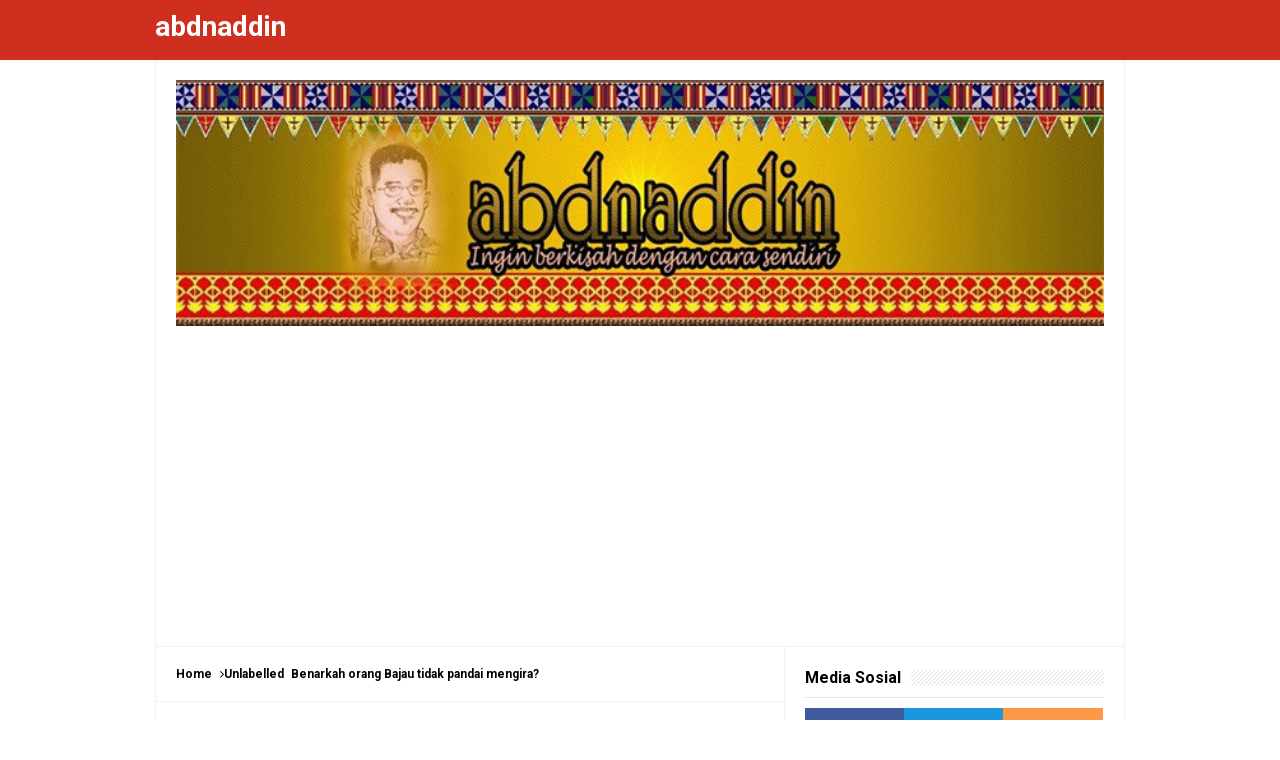

--- FILE ---
content_type: text/html; charset=utf-8
request_url: https://www.google.com/recaptcha/api2/aframe
body_size: 268
content:
<!DOCTYPE HTML><html><head><meta http-equiv="content-type" content="text/html; charset=UTF-8"></head><body><script nonce="bxJUFpOQL_Z9tEQC0nmuKw">/** Anti-fraud and anti-abuse applications only. See google.com/recaptcha */ try{var clients={'sodar':'https://pagead2.googlesyndication.com/pagead/sodar?'};window.addEventListener("message",function(a){try{if(a.source===window.parent){var b=JSON.parse(a.data);var c=clients[b['id']];if(c){var d=document.createElement('img');d.src=c+b['params']+'&rc='+(localStorage.getItem("rc::a")?sessionStorage.getItem("rc::b"):"");window.document.body.appendChild(d);sessionStorage.setItem("rc::e",parseInt(sessionStorage.getItem("rc::e")||0)+1);localStorage.setItem("rc::h",'1768722157378');}}}catch(b){}});window.parent.postMessage("_grecaptcha_ready", "*");}catch(b){}</script></body></html>